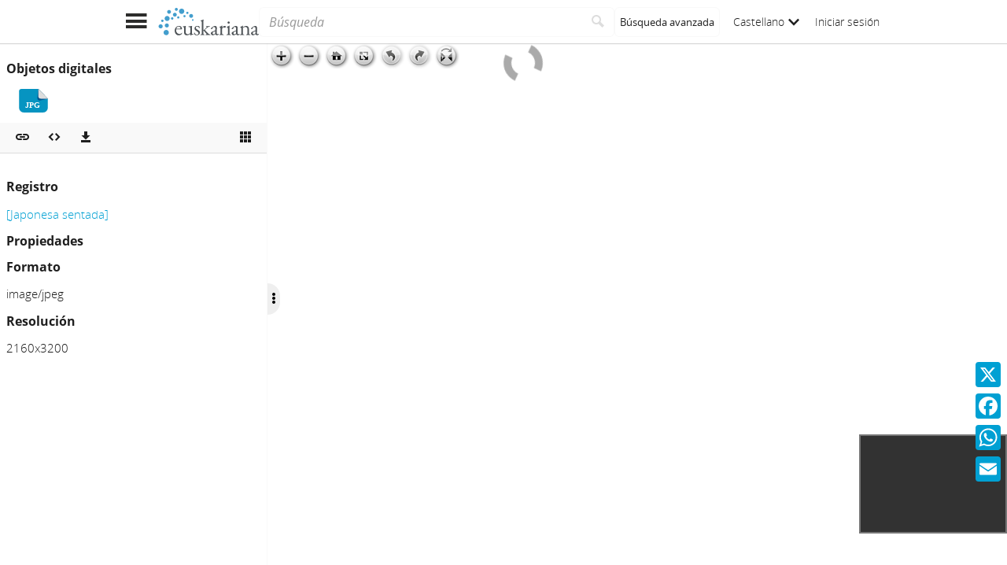

--- FILE ---
content_type: text/html;charset=UTF-8
request_url: https://www.euskariana.euskadi.eus/euskadibib/es/media/group/1078067.do?presentation=page&position=1
body_size: 7022
content:

<!DOCTYPE html>
<html lang="es"  >
    <head>
        <meta charset="UTF-8" >
        <meta name="viewport" content="width=device-width, initial-scale=1 minimum-scale=1" >



        <title>Euskariana &gt; [Japonesa sentada] </title>

<link rel="canonical" href="https://www.euskariana.euskadi.eus/euskadibib/es/media/group/1078067.do">
            <meta name="generator" content="Digibib 11" >
            
            
            <meta property="twitter:card" content="summary_large_image" />
<meta property="twitter:title" content="Euskariana &gt; Acceso usuarios " />
<meta property="twitter:description" content="Euskariana, gestionado por la Biblioteca Digital de Euskadi, es el portal digital de acceso a contenidos referidos a la cultura vasca." />
<meta property="twitter:image" content="https://www.euskariana.euskadi.eus/euskadibib/es/cms/imagen.do?id=estaticos%2Fficheros%2FLogo_Euskariana_Txikia.png" />
<meta property="twitter:image_alt" content="Euskariana - Biblioteca Digital de Euskadi" />
<meta property="twitter:url" content="https://www.euskariana.euskadi.eus/euskadibib/es/security/form-login.do" />
<meta name="description" content="Euskariana, gestionado por la Biblioteca Digital de Euskadi, es el portal digital de acceso a contenidos referidos a la cultura vasca." />
<meta name="keywords" content="Biblioteca Digital de Euskadi, Hemeroteca Digital de Euskadi, Euskadiko Liburutegi Digitala, Euskadiko Hemeroteka Digitala, Hemeroteca Digital Vasca, Euskal Hemeroteka Digitala" />
<meta property="language" content="eu" />
<meta property="language" content="eu" />
<meta property="language" content="eu" />
<meta name="title" content="Euskariana &gt; Bilaketaren emaitzak " />
<meta property="language" content="eu" />
<meta property="language" content="es" />
<meta name="title" content="Euskariana &gt; [Japonesa sentada] " />

    <!-- Link preload -->
    <link rel="preload" href="../../../fonts/icomoon/IcoMoon-Ultimate.woff2" as="font" type="font/woff2" crossorigin />
    <!-- Link rel -->

    <link rel="stylesheet" type="text/css" href="../../../css/main.css?v=eda8767d" />


        <style>
            :root {
}

        </style>

    <script>
        window.root = "../..";
        window.rootBase = "../../..";
        window.currentCommand = "../../media/group/1078067.do?position=1&presentation=page"
        window.currentCommandWithoutParams = "../../media/group/1078067.do"
        window.embed = false;
        window.lang = "es";
        window.debug = false;
        window.webPortal= "public";
        window.prefijoWeb = "https://www.euskariana.euskadi.eus/euskadibib/es/"; 
        window.prefijoWebNoLang = "https://www.euskariana.euskadi.eus/euskadibib/"; 
        window.prefijoWebMultiidioma = "https://www.euskariana.euskadi.eus/euskadibib/es/"; 
    </script>
    <script src="../../../js/vendor/jquery.min.js"></script>
    <script src="../../../js/vendor/clipboard.min.js"></script>
    <script defer src="../../../js/vendor/bootstrap.min.js"></script>
    <script defer src="../../../js/vendor/jquery.smartmenus.min.js"></script>
    <script defer src="../../../js/vendor/jquery.smartmenus.bootstrap.min.js"></script>
    <script defer src="../../../js/vendor/jquery.easy-autocomplete.min.js"></script>
    <script defer src="../../../js/vendor/moment-with-locales.min.js"></script>
    <script defer src="../../../js/vendor/chosen.jquery.min.js"></script>
    <script defer src="https://cdn.fluidplayer.com/v3/current/fluidplayer.min.js"></script>
    <script defer src="../../../js/vendor/wavesurfer/wavesurfer.min.js"></script>
    <script defer src="../../../js/vendor/wavesurfer/plugin/wavesurfer.cursor.min.js"></script>
    <script defer src="../../../js/vendor/wavesurfer/plugin/wavesurfer.timeline.min.js"></script>
    <script defer src="../../../js/vendor/wavesurfer/plugin/wavesurfer.minimap.min.js"></script>
    <script defer src="../../../js/vendor/o3dv.min.js"></script>
    <!-- Polyfills -->
    <script defer src="../../../js/vendor/minified.js"></script>

                <script defer src="../../../js/vendor/openseadragon.min.js"></script>

        <script defer src="../../../js/mediaViewer.media.js?v=eda8767d"></script>
        <!-- AddToAny -->
        <script>
            window.a2a_config = window.a2a_config || {};
                window.a2a_config.templates = window.a2a_config.templates || {};
                    window.a2a_config.templates.x = {
                            text: "Mira lo que he visto en Euskariana:\n${title}\n${link}"
                    };
                    window.a2a_config.templates.facebook = {
                            text: "Mira lo que he visto en Euskariana:\n${title}\n${link}"
                    };
                    window.a2a_config.templates.whatsapp = {
                            text: "Mira lo que he visto en Euskariana:\n${title}\n${link}"
                    };
                    window.a2a_config.templates.email = {
                            body: "Mira lo que he visto en Euskariana:\n${title}\n${link}"
                    };
        </script>
        <script defer src="https://static.addtoany.com/menu/page.js"></script>


<!-- Global site tag (gtag.js) - Google Universal Analytics -->
<script async src="https://www.googletagmanager.com/gtag/js?id=G-4S2BQNGP37"></script>
<script>
window.dataLayer = window.dataLayer || [];
document.addEventListener("DOMContentLoaded", function() {
window.analytics.registerProvider('Google Analytics', new window.GUAProvider('G-4S2BQNGP37', true));
});
</script>
    <link rel="icon" href="../../../img/favicon/favicon.ico" type="image/x-icon" >
    <link rel="icon" href="../../../img/favicon/favicon.svg" type="image/svg+xml" >
    <link rel="icon" sizes="32x32" href="../../../img/favicon/favicon-32x32.png" type="image/png" >
    <link rel="apple-touch-icon" sizes="180x180" href="../../../img/favicon/apple-touch-icon.png" >
    <link rel="manifest" href="../../../img/favicon/manifest.json" >
    <meta name="msapplication-config" content="../../../img/favicon/browserconfig.xml" >

    </head>
    <body class="" >
    <div class="page-unload">
        <div class="page-unload__backdrop" aria-hidden="true"></div>
        <div class="page-unload__spinner" aria-label="Cargando..."></div>
    </div>
    <div>
<dialog id="advanced-search-dialog" aria-labelledby="advanced-search-dialog__title" class="dialog dialog--full"  tabindex="-1" role="dialog"          >
<div class="dialog__header"><span class="dialog__title" id="advanced-search-dialog__title" >Búsqueda avanzada</span><button type="button" class="dialog__close" aria-label="Cerrar" ></button></div>
        <div class="dialog__body">
        </div>
    </dialog>
    </div>
    
    <header class="header-mobile">
<div class="grid-row" ><div class="one-whole" >                <div class="header-mobile__wrapper"><div class="nav-mobile" id="nav-mobile" > <button type="button" class="nav-mobile__button nav-mobile__button--open" aria-label="Mostrar menú"></button>
<div class="nav-mobile__wrapper">
<div class="nav-mobile__header">
<span class="nav-mobile__title">
<img src="../../../img/header/logo.svg" alt="Logo de Euskariana" >
</span>
<button type="button" class="nav-mobile__button nav-mobile__button--close" aria-label="Ocultar menú"></button>
</div>
<nav class="nav-mobile__sidebar" id="menu_mobile" role="navigation" aria-label="Menú móvil">
<ul class=" nav-mobile__list nav-mobile__menu">
<li class="nav-mobile__item">
<a class="nav-mobile__link" href="../../home/home.do" >Página de inicio</a>
</li>
<li class="nav-mobile__item">
<a class="nav-mobile__link" href="../../content/destacados.do" >Destacados</a>
</li>
<li class="nav-mobile__item">
<a class="nav-mobile__link" href="../../content/last-incorporations.do" >Últimas incorporaciones</a>
</li>
<li class="nav-mobile__item">
<a class="nav-mobile__link" href="../../content/sections.do" >Secciones</a>
</li>
<li class="nav-mobile__item">
<a class="nav-mobile__link" href="../../serials/list-by-header.do" >Hemeroteca Digital Vasca</a>
</li>
<li class="nav-mobile__item">
<a class="nav-mobile__link" href="#" >Autoridades<i class="nav-mobile__item-arrow nav-mobile__item-arrow--children"></i></a>
<ul class="nav-mobile__list"><li class="nav-mobile__item">
<a class="nav-mobile__sub-link" href="../../aut/list.do?busq_areaaut=autoresvascos" >Autores vascos</a>
</li>
<li class="nav-mobile__item">
<a class="nav-mobile__sub-link" href="../../aut/list.do?busq_areaaut=municipios" >Topónimos vascos</a>
</li> </ul>
</li>
<li class="nav-mobile__item">
<a class="nav-mobile__link" href="../../content/institutions.do" >Instituciones colaboradoras</a>
</li>
<li class="nav-mobile__item">
<a class="nav-mobile__link" href="../../help/about.do" >Acerca de Euskariana</a>
</li>
<li class="nav-mobile__item">
<a class="nav-mobile__link" href="../../help.do" >Ayuda</a>
</li>
<li class="nav-mobile__item">
<a class="nav-mobile__link" href="../../help/contact.do" >Contacto</a>
</li>
<li class="nav-mobile__item nav-mobile__language-switch">
<a class="nav-mobile__link nav-lang__switch" href="#" >Castellano<i class="nav-mobile__item-arrow nav-mobile__item-arrow--children"></i></a>
<ul class="nav-mobile__list nav-lang__switch-list" role="menu"><li class="nav-mobile__item"><a href="../../../eu/media/group/1078067.do?position=1&amp;presentation=page" class="nav-mobile__sub-link" textLang="eu" hreflang="eu" lang="eu" >Euskera</a></li></ul></li> <li class="nav-mobile__item nav-mobile__login">
<a href="../../security/form-login.do?destination=..%2Fmedia%2Fgroup%2F1078067.do%3Fposition%3D1%26presentation%3Dpage" class="nav-mobile__link user-login-link" title="Iniciar sesión" >Iniciar sesión</a>
</li> </ul> </nav>
<div class="nav-mobile__social-links" >
<div class="nav-mobile__footer-header">Euskariana en las redes sociales</div>
<nav class="navbar-utility" role="navigation" >
<ul class="navbar-utility__list">
<li class="navbar-utility__item navbar-utility__item--column">
<a class="navbar-utility__link social-link social-link--inverse" href="https://www.facebook.com/euskariana/"
aria-label="Facebook"
target="_blank">
<i aria-hidden="true" class="social-link-icon fa-brands fa-facebook-f"></i>Facebook
</a>
</li>
<li class="navbar-utility__item navbar-utility__item--column">
<a class="navbar-utility__link social-link social-link--inverse" href="https://www.instagram.com/euskarianaejgv/"
aria-label="Instagram"
target="_blank">
<i aria-hidden="true" class="social-link-icon fa-brands fa-instagram"></i>Instagram
</a>
</li>
<li class="navbar-utility__item navbar-utility__item--column">
<a class="navbar-utility__link social-link social-link--inverse" href="https://twitter.com/euskariana"
aria-label="X"
target="_blank">
<i aria-hidden="true" class="social-link-icon fa-brands fa-x-twitter"></i>X
</a>
</li>
<li class="navbar-utility__item navbar-utility__item--column">
<a class="navbar-utility__link social-link social-link--inverse" href="https://www.youtube.com/channel/UCtuAispxlS4E4lBd1MHPzIQ"
aria-label="YouTube"
target="_blank">
<i aria-hidden="true" class="social-link-icon fa-brands fa-youtube"></i>YouTube
</a>
</li>
</ul>
</nav>
</div>
<div class="nav-mobile__footer" >
<a href="https://www.euskadi.eus/inicio/" class="brand brand--secondary" target="_blank" target="_blank" > <img class="brand__logo" alt="Euskadi.eus" src="../../../img/header/logo-secundary.png"> </a> </div>
</div>
</div>
<a href="../../home/home.do" class="brand brand--primary header-mobile__brand" > <img class="brand__logo" alt="Logo de Euskariana" src="../../../img/header/logo.svg"> </a><a href="../../home/home.do" class="brand brand--primary-mobile header-mobile__brand" > <img class="brand__logo" alt="Logo de Euskariana" src="../../../img/header/logo--mobile.svg"> </a><a href="https://www.euskadi.eus/inicio/" class="brand brand--secondary header-mobile__brand" target="_blank" target="_blank" > <img class="brand__logo" alt="Euskadi.eus" src="../../../img/header/logo-secundary.png"> </a><search class="quick-search quick-search--mobile" > <form class="quick-search__form" name="quick-search__form" action="../../bib/results.do?sourceCommand=media%2Fgroup%2F1078067.do%3Fposition%3D1%26presentation%3Dpage" method="post">
<span class="quick-search__input-container input-group">
<input type="search" class="form-control quick-search__input" name="busq_general" placeholder="Búsqueda" aria-label="Búsqueda" maxlength="128" >
<button class="btn quick-search__button" type="submit" aria-label="Buscar"
data-navigate-if-form-empty=".quick-search__adv-search" ><i role="img" class="quick-search__icon" aria-hidden="true" ></i></button>
</span>
<input type="hidden" name="sourceCommand" value="media/group/1078067.do?position=1&amp;presentation=page" /><input type="hidden" name="ocr" id="mobile_ocr" value="true" /><input type="hidden" name="general_ocr" id="mobile_general_ocr" value="false" /><a href="../../bib/query.do" class="quick-search__adv-search" data-show-dialog="advanced-search-dialog" data-dialog-set-url="true" > <span class="quick-search__adv-search-text">Búsqueda avanzada</span> <i role="img" class="quick-search__adv-search-icon" aria-hidden="true" title="Búsqueda avanzada" >sort</i> </a> </form>
</search>
<div class="header-mobile__user-menu">
<nav id="menu_my-library" role="navigation" class="nav-my-library" >
<ul class="nav-my-library__list nav-my-library__menu ">
<li class="nav-my-library__item nav-my-library__language-switch">
<a class="nav-my-library__link nav-lang__switch" href="#" >Castellano<i class="nav-mobile__item-arrow nav-mobile__item-arrow--children"></i></a>
<ul class="nav-my-library__list nav-lang__switch-list" role="menu"><li class="nav-my-library__item"><a href="../../../eu/media/group/1078067.do?position=1&amp;presentation=page" class="nav-my-library__sub-link" textLang="eu" hreflang="eu" lang="eu" >Euskera</a></li></ul></li> </ul>
</nav>
<a href="../../security/form-login.do?destination=..%2Fmedia%2Fgroup%2F1078067.do%3Fposition%3D1%26presentation%3Dpage" class="user-login-link" title="Iniciar sesión" >Iniciar sesión</a>
</div></div>
    </div>
    </div>
    </header>
    
    <noscript aria-hidden="true">
<div class="grid-row" ><div class="one-whole" ><div class="alert alert--info" role="alert" ><i role="img" class=" icon alert__icon"aria-hidden="true"></i><div class="alert__content" >                    Esta web requiere JavaScript para una experiencia de usuario plena.
                    Si está deshabilitado por accidente, se recomienda que se vuelva a habilitar.
    </div>
    </div>
    </div>
    </div>
    </noscript>
<div class="a2a_kit a2a_kit_size_32 a2a_floating_style a2a_vertical_style" data-a2a-url="https://www.euskariana.euskadi.eus/euskadibib/es/media/group/1078067.do?position=1&amp;presentation=page" data-a2a-icon-color="#00A0D3" style="background-color:transparent; right:0px; bottom:100px;" >    <a class="a2a_button_x" ></a>
    <a class="a2a_button_facebook" ></a>
    <a class="a2a_button_whatsapp" ></a>
    <a class="a2a_button_email" ></a>
    </div>
        <main>
    <script id="media-group-objects" type="application/json" data-initial-position="0" data-page-size="6">
    [ {
  "id" : 10356162,
  "groupId" : 1078067,
  "position" : 1,
  "mimeType" : "image/jpeg",
  "mimeTypeDescription" : "Imagen JPG",
  "fileName" : "273_0004.jpg",
  "fileExtension" : "jpg",
  "showInViewer" : true,
  "viewerType" : {
    "descripcion" : "Visor por defecto",
    "tipoVisor" : "defecto",
    "tiledViewer" : false
  },
  "width" : 2160,
  "height" : 3200,
  "favourite" : false,
  "canonicalUrlCommand" : "https://www.euskariana.euskadi.eus/euskadibib/es/media/group/1078067.do?position=1&presentation=page",
  "exportUrlCommand" : "../../media/group/download.do?path=1078067&position=1",
  "xmlOcrUrlCommand" : "../../media/object-download-ocr.do?path=1078067&position=1",
  "thumbnailCommand" : "../../../i18n/media/object-miniature.do?id=10356162",
  "image" : true
} ]
    </script>
    <div class="media-group-viewer media-group-viewer--page">
<div class="media-group-viewer__panel" id="media-object-info" >        <div class="media-group-viewer__panel-content">
<div class="media-group-list" >    <div class="media-group-list__header" >Objetos digitales</div>
            <ul class="media-group-list__list">
                        <li class="media-group-list__item"  >
     
<span class="media-group-link--no-link media-group-link media-group-link--owner" >
<i role="img" class="media-icon media-image media-image__jpeg media-image--selected media-image__jpeg media-image__jpeg--selected media-image__jpeg media-group-link__icon" ></i><span class="media-group-link__text"></span>    </span>
                        </li>
            </ul>
    </div>
        </div>
<div class="toolbar media-group-viewer__panel-toolbar" aria-label="Acciones sobre el objeto multimedia o el grupo multimedia" role="toolbar" ><div class="toolbar__content" ><div class="toolbar__group" role="group" > <button type="button" data-sharethis="true" v-bind:data-sharethis-url="canonicallUrl" v-bind:data-sharethis-title="&#39;Euskariana - [Japonesa sentada] - &#39; + description"
v-bind:data-sharethis-text="'Mira lo que he visto en Euskariana:\n'"
title="Compartir en redes sociales" class="share-this share-this-button share-this__webapi-button share-this-button--hidden share-this__webapi-button--mobile-only" aria-label="Compartir en redes sociales" >
</button>
<a role="button" v-bind:href="canonicallUrl" title="Copiar enlace persistente" class="persistent-button" aria-label="Copiar enlace persistente"
v-bind:data-clipboard-text="canonicallUrl" onclick="event.preventDefault();" >
</a>
</div><div class="toolbar__group" role="group" ><script type="text/x-template" id="embed-mediaobject">
<div class="embed-mediagroup">
<div class="grid-row" ><div class="one-whole form-group" >
<div class="form-group embed-mediagroup__size" ><label for="choose-size" class="select__label control-label" >
Tamaño
</label> <select name="choose-size" id="choose-size"
insideFormGroup="true" selectClass=" form-control" class="form-control" v-model="sizeOption" >
<option value="400x500"
>
Pequeño
</option>
<option value="700x600" selected
>
Mediano
</option>
<option value="900x700"
>
Grande
</option>
<option value="custom"
>
Personalizado
</option>
</select>
</div>
</div>
</div>
<div class="grid-row" v-if="sizeOption == &#39;custom&#39;" ><div class="one-whole form-group embed-mediagroup__custom-size" >
<div class="form-group inputnumber__div" ><label for="width" class="inputnumber__label control-label" >
Ancho
</label><input type="number" name="width" id="width" class="inputnumber__input form-control" min="128" max="999999" v-model="width" />
</div>
<div class="form-group inputnumber__div" ><label for="height" class="inputnumber__label control-label" >
Alto
</label><input type="number" name="height" id="height" class="inputnumber__input form-control" min="128" max="999999" v-model="height" />
</div>
</div>
</div>
<div class="grid-row" ><div class="one-whole form-group" > <label class="checkbox" for="show_lateral" >
<span class="checkbox__input">
<input type="checkbox" name="show_lateral" id="show_lateral" value="show"v-model="showLateral" />
<span class="checkbox__control"></span>
</span>
<span class="checkbox__label">Zona de información lateral</span>
</label>
</div>
</div>
<div class="grid-row" ><div class="one-whole form-group" > <label for="outputHtml" class="inputtext__label control-label">
Copie y pegue este código HTML en su sitio web
</label>
<span class="input-group">
<input type="text" name="outputHtml" class="inputtext__input form-control" maxlength="450" v-model:value="generatedHtml" >
<span class="input-group-btn">
<button class="btn embed-mediagroup__copy-clipboard" type="button" data-clipboard-target='input[name="outputHtml"]'></button>
</span>
</span>
</div>
</div>
</div>
</script>
<dialog id="media-embed-mediagroup" aria-labelledby="media-embed-mediagroup__title" class="dialog" data-dialog-auto-resize="true" tabindex="-1" role="dialog" >
<div class="dialog__header"><span class="dialog__title" id="media-embed-mediagroup__title" >Embeber objeto multimedia</span><button type="button" class="dialog__close" aria-label="Cerrar" ></button></div>
<div class="dialog__body">
<embed-mediaobject v-bind:canonical-url="canonicallUrl" ></embed-mediaobject>
</div>
</dialog>
<button name="embed-mediagroup" id="embed-mediagroup" type="button" class="btn embed-button" data-show-dialog="media-embed-mediagroup" aria-label="Embeber objeto multimedia" title="Embeber objeto multimedia"
>
</button>
<dialog id="media-export-mediagroup-mets" aria-labelledby="media-export-mediagroup-mets__title" class="dialog" data-dialog-auto-resize="true" tabindex="-1" role="dialog" >
<div class="dialog__header"><span class="dialog__title" id="media-export-mediagroup-mets__title" >Descarga METS</span><button type="button" class="dialog__close" aria-label="Cerrar" ></button></div>
<div class="dialog__body">
</div>
</dialog>
<dialog id="media-export-mediagroup" aria-labelledby="media-export-mediagroup__title" class="dialog" data-dialog-auto-resize="true" tabindex="-1" role="dialog" >
<div class="dialog__header"><span class="dialog__title" id="media-export-mediagroup__title" >Descarga grupo</span><button type="button" class="dialog__close" aria-label="Cerrar" ></button></div>
<div class="dialog__body">
</div>
</dialog>
<dialog id="media-export-mediaobject" aria-labelledby="media-export-mediaobject__title" class="dialog" data-dialog-auto-resize="true" tabindex="-1" role="dialog" >
<div class="dialog__header"><span class="dialog__title" id="media-export-mediaobject__title" >Descarga</span><button type="button" class="dialog__close" aria-label="Cerrar" ></button></div>
<div class="dialog__body">
</div>
</dialog>
<div class="dropdown" > <button id="download-media" class="dropdown-toggle dropdown__label" data-toggle="dropdown"
title="Descargas" aria-haspopup="true" aria-expanded="false" aria-label="Descargas"><i role="img" class="media-group-viewer__download-button" ></i> </button> <ul id="drop_download-media" class="dropdown-menu" role="menu" aria-labelledby="download-media">
<li class="dropdown-menu__item" role="menuitem" tabindex="-1" ><a href="../../media/group/download.do?path=1078067&amp;position=1&amp;destination=media%2Fgroup%2F1078067.do%3Fposition%3D1%26presentation%3Dpage" rel="nofollow" data-show-dialog="media-export-mediaobject" data-dialog-set-url="true" v-bind:href="exportObjectUrl" >Objeto multimedia</a></li>
<li class="dropdown-menu__item" role="menuitem" tabindex="-1" ><a href="../../media/group/download.do?path=1078067&amp;destination=media%2Fgroup%2F1078067.do%3Fposition%3D1%26presentation%3Dpage" rel="nofollow" data-show-dialog="media-export-mediagroup" data-dialog-set-url="true" >Grupo</a></li>
<li class="dropdown-menu__item" role="menuitem" tabindex="-1" ><a href="../../media/group/mets.do?path=1078067&amp;destination=media%2Fgroup%2F1078067.do%3Fposition%3D1%26presentation%3Dpage" rel="nofollow" data-show-dialog="media-export-mediagroup-mets" data-dialog-set-url="true" >METS</a></li> </ul>
</div> </div><div class="toolbar__spacer" > </div>
<div class="toolbar__group" role="group" ><a href="../../media/group.do?path=1078067&amp;presentation=thumbnails" class="media-group-viewer__thumbnails-button" title="Ver miniatura" aria-label="Ver miniatura" v-bind:href="thumbnailStartPageCommand" ></a> </div> </div> </div>        <div class="media-group-viewer__panel-content" >
        <h5>Registro</h5>
                <a href="../../bib/1401741.do" >[Japonesa sentada]</a>
    <noscript>
        <h5>Descripción imagen</h5>
        - 
    </noscript>
    <h5 v-show="hasDescription" >{{ descriptionTitle }}</h5>
    <div v-show="hasDescription" >{{ description }}</div>
    <noscript>
        <h5>Propiedades</h5>
            <h6>Formato</h6>
            <span title="Imagen JPG">image/jpeg</span>
            <h6>Resolución</h6>
            2.160x3.200
            
    </noscript>
    <h5>Propiedades</h5>
    <span v-show="hasMimeType">
        <h6>Formato</h6>
        <span v-bind:title="mimeTypeDescription">{{ mimeType }}</span>
    </span>
    <span v-show="hasResolutionInfo">
        <h6>Resolución</h6>
        <span>{{ resolutionInfo }}</span>
        <span v-show="hasDPI"> ({{ dpi }})</span>
    </span>
    <span v-show="hasMetadata">
        <span v-show="mixMetadata.fileSize != null">
            <h6>Tamaño del fichero</h6>
            <span>{{ Math.floor(mixMetadata.fileSize /1024 * 100) / 100 }} KiB</span>
        </span>
        <span v-show="mixMetadata.fechaCreacion != null">
            <h6>Fecha creación</h6>
            <span>{{ mixMetadata.fechaCreacion }}</span>
        </span>
        <span v-show="mixMetadata.institucion != null">
            <h6>Institución</h6>
            <span>{{ mixMetadata.institucion }}</span>
        </span>
        <span v-show="mixMetadata.softwareEscaner != null">
            <h6>Software escáner</h6>
            <span>{{ mixMetadata.softwareEscaner }}</span>
        </span>
    </span>
    
        </div>
    </div>
    <div class="media-group-viewer__panel-handler">
        <button class="media-group-viewer__panel-handler-btn" aria-label="Ocultar/Mostrar opciones"
            data-toggle-class-to=".media-group-viewer__panel" data-toggle-class="media-group-viewer__panel--collapse"></button>
    </div>
    <div class="media-viewer" data-image-viewer="true">
        <div id="mediaViewer" class="media-viewer__viewer"
            data-image-viewer-group-id="1078067"
            data-image-viewer-360mode="false"
            data-image-viewer-position="0"
            data-image-viewer-reference-strip-enabled="true"
            data-image-viewer-tile-sources='    [
{ "type": "image",
"url": "../../../i18n/media/object.do?id=10356162&recordDownload=0",
"width": 2160,
"height": 3200,
"referenceStripThumbnailUrl" : "../../../i18n/media/object-miniature.do?id=10356162"
}
]' >
        </div>
    <noscript><img src="../../media/object.do?id=10356162&amp;recordDownload=0" class="media-viewer__fallback-img" /></noscript>
    </div>
    </div>
        </main>

    <footer class="footer">
        <div class="footer__euskadi-logo">
<div class="grid-row" ><div class="one-whole" >                    <div class="u-text-center">
                    <img src="../../../img/footer/Euskadi_bien_comun_es.png" alt="Euskadi, bien común" />
                    </div>
    </div>
    </div>
        </div>
        <div class="footer__menu">
            <nav>
<div class="grid-row" ><div class="one-third" >    <nav class="navbar-utility" role="navigation" >
        <ul class="navbar-utility__list">
                <li class="navbar-utility__item navbar-utility__item--column">
                    <a class="navbar-utility__link footer__link" href="../../help/about.do" 
                    >
                            Acerca de Euskariana
                    </a>
                </li>
                <li class="navbar-utility__item navbar-utility__item--column">
                    <a class="navbar-utility__link footer__link" href="../../help.do" 
                    >
                            Ayuda
                    </a>
                </li>
                <li class="navbar-utility__item navbar-utility__item--column">
                    <a class="navbar-utility__link footer__link" href="../../help/web-map.do" 
                    >
                            Mapa de portal
                    </a>
                </li>
                <li class="navbar-utility__item navbar-utility__item--column">
                    <a class="navbar-utility__link footer__link" href="../../help/contact.do" 
                    >
                            Contacto
                    </a>
                </li>
        </ul>
    </nav>
    </div>
<div class="one-third" >    <nav class="navbar-utility" role="navigation" >
        <ul class="navbar-utility__list">
                <li class="navbar-utility__item navbar-utility__item--column">
                    <a class="navbar-utility__link footer__link" href="../../content/legal-information.do" 
                    >
                            Información legal
                    </a>
                </li>
                <li class="navbar-utility__item navbar-utility__item--column">
                    <a class="navbar-utility__link footer__link" href="../../help/cookies.do" 
                    >
                            Política de cookies
                    </a>
                </li>
                <li class="navbar-utility__item navbar-utility__item--column">
                    <a class="navbar-utility__link footer__link" href="../../help/accessibility.do" 
                    >
                            Accesibilidad
                    </a>
                </li>
                <li class="navbar-utility__item navbar-utility__item--column">
                    <a class="navbar-utility__link footer__link" href="../../help/oai.do" 
                    >
                            Open Archives Initiative (OAI)
                    </a>
                </li>
        </ul>
    </nav>
    </div>
<div class="one-third" >    <nav class="navbar-utility" role="navigation" >
        <ul class="navbar-utility__list">
                <li class="navbar-utility__item navbar-utility__item--column">
                    <a class="navbar-utility__link social-link footer__link" href="https://www.facebook.com/euskariana/" 
                            aria-label="Facebook"
                    target="_blank">
                            <i aria-hidden="true" class="social-link-icon fa-brands fa-facebook-f"></i>Facebook
                    </a>
                </li>
                <li class="navbar-utility__item navbar-utility__item--column">
                    <a class="navbar-utility__link social-link footer__link" href="https://www.instagram.com/euskarianaejgv/" 
                            aria-label="Instagram"
                    target="_blank">
                            <i aria-hidden="true" class="social-link-icon fa-brands fa-instagram"></i>Instagram
                    </a>
                </li>
                <li class="navbar-utility__item navbar-utility__item--column">
                    <a class="navbar-utility__link social-link footer__link" href="https://twitter.com/euskariana" 
                            aria-label="X"
                    target="_blank">
                            <i aria-hidden="true" class="social-link-icon fa-brands fa-x-twitter"></i>X
                    </a>
                </li>
                <li class="navbar-utility__item navbar-utility__item--column">
                    <a class="navbar-utility__link social-link footer__link" href="https://www.youtube.com/channel/UCtuAispxlS4E4lBd1MHPzIQ" 
                            aria-label="YouTube"
                    target="_blank">
                            <i aria-hidden="true" class="social-link-icon fa-brands fa-youtube"></i>YouTube
                    </a>
                </li>
        </ul>
    </nav>
    </div>
    </div>
            </nav>
        </div>
        <div class="footer__colophon">
<div class="grid-row" ><div class="one-whole" >                    <div class="u-text-center">
                        Gobierno Vasco. Dirección de Patrimonio Cultural
                        <p>
                        © Derechos de autor 2021 Gobierno Vasco, todos los derechos reservados
                        </p>
                    </div>
    </div>
    </div>
        </div>
    </footer>
    <a href="#top" class="gotop" aria-hidden="true" tabindex="-1" >
        <div class="gotop__text">Arriba</div>
        <span class="gotop__icon"></span>
    </a>

        <script>
            $(document).ready(function() {
                    fetch("../../accesos/registrar_primera_visita.do?pendientes=9E965B6B3F51EBC70C30CC195C6D8957ED3293FF7EBD143A496A1DAA510BFB34D370B5E2168181C05441134B14107C8CC96578F843D25D50", {method: "post", cache: "no-cache"})
                .then((response) => {
                    if (response.ok) {
                        console.debug("First access registered.");
                    }
                });
            });
        </script>
    </body>
</html>


--- FILE ---
content_type: image/svg+xml
request_url: https://www.euskariana.euskadi.eus/euskadibib/img/mediatypes_selected/jpg.svg
body_size: 2109
content:
<?xml version="1.0" encoding="UTF-8" standalone="no"?>
<svg
   width="43.199997"
   height="35.399998"
   viewBox="0 0 43.199997 35.399998"
   version="1.1"
   id="svg36"
   sodipodi:docname="jpg.svg"
   inkscape:version="1.3.2 (091e20e, 2023-11-25, custom)"
   xmlns:inkscape="http://www.inkscape.org/namespaces/inkscape"
   xmlns:sodipodi="http://sodipodi.sourceforge.net/DTD/sodipodi-0.dtd"
   xmlns:xlink="http://www.w3.org/1999/xlink"
   xmlns="http://www.w3.org/2000/svg"
   xmlns:svg="http://www.w3.org/2000/svg"
   xmlns:rdf="http://www.w3.org/1999/02/22-rdf-syntax-ns#"
   xmlns:cc="http://creativecommons.org/ns#"
   xmlns:dc="http://purl.org/dc/elements/1.1/">
  <metadata
     id="metadata40">
    <rdf:RDF>
      <cc:Work
         rdf:about="">
        <dc:format>image/svg+xml</dc:format>
        <dc:type
           rdf:resource="http://purl.org/dc/dcmitype/StillImage" />
      </cc:Work>
    </rdf:RDF>
  </metadata>
  <sodipodi:namedview
     pagecolor="#ffffff"
     bordercolor="#666666"
     borderopacity="1"
     objecttolerance="10"
     gridtolerance="10"
     guidetolerance="10"
     inkscape:pageopacity="0"
     inkscape:pageshadow="2"
     inkscape:window-width="1920"
     inkscape:window-height="1017"
     id="namedview38"
     showgrid="false"
     fit-margin-top="0"
     fit-margin-left="0"
     fit-margin-right="0"
     fit-margin-bottom="0"
     inkscape:zoom="12.590909"
     inkscape:cx="3.5342961"
     inkscape:cy="25.296029"
     inkscape:window-x="-8"
     inkscape:window-y="-8"
     inkscape:window-maximized="1"
     inkscape:current-layer="Group_2878"
     inkscape:showpageshadow="2"
     inkscape:pagecheckerboard="0"
     inkscape:deskcolor="#d1d1d1" />
  <defs
     id="defs18">
    <linearGradient
       id="swatch5"
       inkscape:swatch="solid">
      <stop
         style="stop-color:#fefefe;stop-opacity:1;"
         offset="0"
         id="stop5" />
    </linearGradient>
    <linearGradient
       id="swatch3"
       inkscape:swatch="solid">
      <stop
         style="stop-color:#ffffff;stop-opacity:1;"
         offset="0"
         id="stop3" />
    </linearGradient>
    <linearGradient
       id="linear-gradient"
       x1="32.046841"
       x2="32.046841"
       y2="64.093681"
       gradientUnits="userSpaceOnUse"
       gradientTransform="scale(2.4651416,0.40565621)"
       y1="0">
      <stop
         offset="0"
         stop-color="#5e6262"
         id="stop2" />
      <stop
         offset="1"
         stop-color="#4a5050"
         id="stop4" />
    </linearGradient>
    <filter
       id="Rectangle_2247"
       x="0"
       y="0"
       width="176"
       height="44"
       filterUnits="userSpaceOnUse">
      <feOffset
         dx="3"
         dy="3"
         input="SourceAlpha"
         id="feOffset7" />
      <feGaussianBlur
         stdDeviation="3"
         result="blur"
         id="feGaussianBlur9" />
      <feFlood
         flood-opacity="0.161"
         id="feFlood11" />
      <feComposite
         operator="in"
         in2="blur"
         id="feComposite13"
         result="result1" />
      <feComposite
         in="SourceGraphic"
         in2="result1"
         id="feComposite15" />
    </filter>
    <linearGradient
       inkscape:collect="always"
       xlink:href="#swatch3"
       id="linearGradient3"
       x1="1038.8697"
       y1="799.78201"
       x2="1046.4499"
       y2="799.78201"
       gradientUnits="userSpaceOnUse" />
  </defs>
  <g
     transform="matrix(1.1999333,0,0,1.1999593,-1243.1309,-951.56892)"
     data-name="Group 2878"
     id="Group_2878">
    <path
       style="fill:#0694c1;stroke-width:4.08351639;stroke-miterlimit:10;fill-opacity:1;stroke-dasharray:none"
       inkscape:connector-curvature="0"
       stroke-miterlimit="10"
       stroke="rgba(0,0,0,0)"
       d="m 6728,21604.5 a 6,6 0 0 1 -6,-6 v -20.252 a 3.262,3.262 0 0 1 3.253,-3.248 h 20.728 l 12.021,12.125 v 11.375 a 6,6 0 0 1 -6,6 z"
       data-name="Union 7"
       id="Union_7"
       transform="translate(-5686,-20781.998)" />
    <text
       style="font-weight:700;font-size:10px;font-family:OpenSans-Bold, 'Open Sans';fill:#ffffff"
       font-weight="700"
       font-size="10"
       id="JPG"
       x="1051.9783"
       y="816.26898"><tspan
         id="tspan28"
         y="816.26898"
         x="1043.5623">JPG</tspan></text>
    <g
       data-name="Group 2870"
       id="Group_2870"
       transform="translate(0.51482959,0.09360335)">
      <path
         inkscape:connector-curvature="0"
         style="isolation:isolate;mix-blend-mode:soft-light"
         transform="translate(173.547,546.831)"
         d="m 886.021,246.17 -1.23,11.189 a 3.255,3.255 0 0 0 3.245,3.245 l 9.975,-2.313 z"
         data-name="Path 3147"
         id="Path_3147" />
      <path
         style="fill:#dddddd"
         inkscape:connector-curvature="0"
         transform="translate(171.115,546.832)"
         d="m 888.485,246.169 v 8.861 a 3.255,3.255 0 0 0 3.245,3.245 h 8.713 z"
         data-name="Path 3148"
         id="Path_3148" />
    </g>
    <text
       xml:space="preserve"
       style="font-weight:bold;font-size:7.22255px;font-family:OpenSans-Bold, 'Open Sans';-inkscape-font-specification:'OpenSans-Bold, Open Sans Bold';fill:#ffffff;stroke:#000000;stroke-width:3.88434;stroke-linecap:round;stroke-linejoin:round;paint-order:stroke markers fill"
       x="1040.4818"
       y="804.19531"
       id="text1"
       transform="scale(1.0000108,0.99998916)"><tspan
         sodipodi:role="line"
         id="tspan1"
         style="fill:#ffffff;stroke-width:3.88434"
         x="1040.4818"
         y="804.19531" /></text>
    <text
       xml:space="preserve"
       style="font-weight:bold;font-size:7.22255px;font-family:OpenSans-Bold, 'Open Sans';-inkscape-font-specification:'OpenSans-Bold, Open Sans Bold';fill:#ffffff;stroke:#000000;stroke-width:3.88434;stroke-linecap:round;stroke-linejoin:round;paint-order:stroke markers fill"
       x="1062.4788"
       y="803.39966"
       id="text2"
       transform="scale(1.0000108,0.99998916)"><tspan
         sodipodi:role="line"
         id="tspan2"
         style="stroke-width:3.88434"
         x="1062.4788"
         y="803.39966" /></text>
    <text
       xml:space="preserve"
       style="font-weight:bold;font-size:7.22255px;font-family:OpenSans-Bold, 'Open Sans';-inkscape-font-specification:'OpenSans-Bold, Open Sans Bold';fill:url(#linearGradient3);stroke:#000000;stroke-width:3.88434;stroke-linecap:round;stroke-linejoin:round;paint-order:stroke markers fill"
       x="1040.0924"
       y="803.46735"
       id="text3"
       transform="scale(1.0000108,0.99998916)"><tspan
         sodipodi:role="line"
         id="tspan3"
         style="fill:#ffffff;fill-opacity:1;stroke-width:3.88434"
         x="1040.0924"
         y="803.46735" /></text>
  </g>
</svg>
